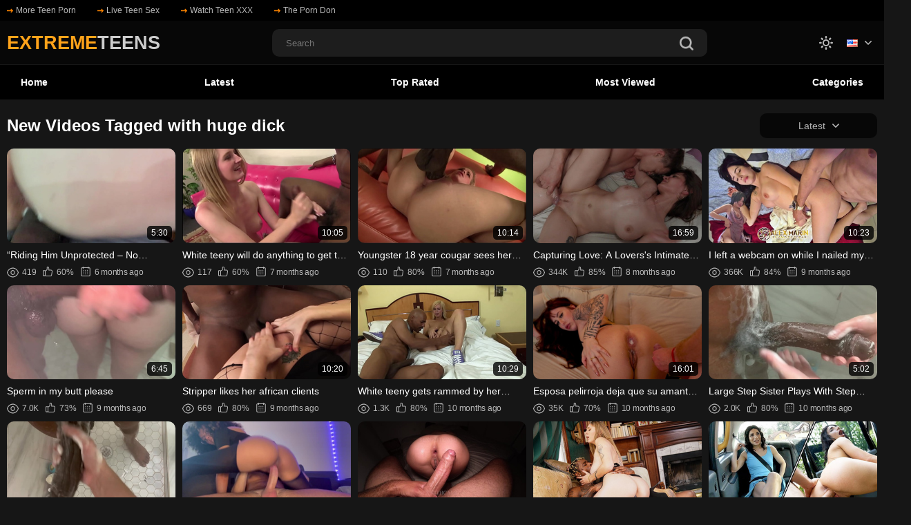

--- FILE ---
content_type: text/html; charset=utf-8
request_url: https://extremeteens.co/tags/huge-dick/
body_size: 15193
content:
<!DOCTYPE html> <html lang="en" class="dark"> <head> <title>Videos Tagged with huge dick</title> <meta http-equiv="Content-Type" content="text/html; charset=utf-8"/> <meta name="description" content="Videos Tagged with huge dick"/> <meta name="keywords" content="porn tube, porn videos, free sex videos, free porn tube"/> <meta name = "viewport" content = "width=device-width, minimum-scale=1.0, maximum-scale = 1.0, user-scalable = no"> <link rel="icon" href="https://extremeteens.co/favicon.ico" type="image/x-icon"/> <link rel="shortcut icon" href="https://extremeteens.co/favicon.ico" type="image/x-icon"/> <link rel="preconnect" href="https://vdulz.org"> <link rel="preconnect" href="https://a.ma3ion.com"> <meta name="rating" content="adult"> <link href="https://extremeteens.co/static/styles/all-styles-in-one.min.css?v=3" rel="stylesheet" type="text/css"/> <!--<link href="https://extremeteens.co/static/styles/swiper-bundle.min.css?v=8.5" rel="stylesheet" type="text/css"/> <link href="https://extremeteens.co/static/styles/black_orange.css?v=8.9" rel="stylesheet" type="text/css"/> --> <script> var pageContext = { disableStats: true, loginUrl: 'https://extremeteens.co/login-required/', animation: '200' }; </script> <link href="https://extremeteens.co/rss/tags/huge-dick/" rel="alternate" type="application/rss+xml"/> <link href="https://extremeteens.co/tags/huge-dick/" rel="canonical"/> <meta property="og:url" content="https://extremeteens.co/tags/huge-dick/"/> <meta property="og:title" content="Videos Tagged with huge dick"/> <meta property="og:image" content="https://extremeteens.co/static/images/logo.svg"/> <meta property="og:description" content="Videos Tagged with huge dick"/> <meta property="og:type" content="website"/> </head> <body> <div class="wrapper"> <header class="header" style="overflow-x: clip"> <div class="header-links"> <div class="container"> <div class="header-inner"> <a href="https://hardcoreteens.co/" target="_blank" rel="nofollow"> <i><svg class="svg-icon icon-top-arrow"><use xlink:href="#icon-top-arrow"></use></svg></i> More Teen Porn </a> <a href="https://www.live-sex-cams.xxx/tag/18/" target="_blank" rel="nofollow"> <i><svg class="svg-icon icon-top-arrow"><use xlink:href="#icon-top-arrow"></use></svg></i> Live Teen Sex </a> <a href="https://www.simplyporn.tv/dispatcher/categoryDetail?genreId=101&theaterId=62907&locale=en&categoryId=552" target="_blank" rel="nofollow"> <i><svg class="svg-icon icon-top-arrow"><use xlink:href="#icon-top-arrow"></use></svg></i> Watch Teen XXX </a> <a href="https://theporndon.com/" target="_blank" rel="nofollow"> <i><svg class="svg-icon icon-top-arrow"><use xlink:href="#icon-top-arrow"></use></svg></i> The Porn Don </a> </div> </div> </div> <div class="header-holder"> <div class="container"> <div class="header-inner"> <a href="https://extremeteens.co/" class="logo"> <span style="color: #ffa31a; font-size: 27px; font-weight: 700" />EXTREME</span><span style="color: #ccc; font-size: 27px; font-weight: 700;" />TEENS</span> </a> <div class="menu-icon"> <span></span> <span></span> <span></span> </div> <div class="search"> <form id="search_form" action="https://extremeteens.co/search/" method="get" data-url="https://extremeteens.co/search/%QUERY%/"> <div class="search-inner"> <input type="text" name="q" placeholder="Search" value=""/> <button type="submit" class="btn-search"> <i><svg class="svg-icon icon-search"><use xlink:href="#icon-search"></use></svg></i> </button> </div> </form> </div> <div class="buttons-col"> <div class="toggleTheme js-theme"> <i class="icon-moon icon-theme "><svg class="svg-icon"><use xlink:href="#icon-moon"></use></svg></i> <i class="icon-sun icon-theme"><svg class="svg-icon"><use xlink:href="#icon-sun"></use></svg></i> </div> <div class="leng-holder"> <a href="#" class="lang-item"> <img src="https://extremeteens.co/static/images/flags/us.gif" alt="EN"> <i><svg class="svg-icon icon-arrow-down"><use xlink:href="#icon-arrow-down"></use></svg></i> </a> <div class="drop"> <a data-locale="de" class="js-lang"> <img src="https://extremeteens.co/static/images/flags/de.gif" alt="DE"> Deutsch </a> <a data-locale="fr" class="js-lang"> <img src="https://extremeteens.co/static/images/flags/fr.gif" alt="FR"> Français </a> <a data-locale="es" class="js-lang"> <img src="https://extremeteens.co/static/images/flags/es.gif" alt="ES"> Español </a> <a data-locale="it" class="js-lang"> <img src="https://extremeteens.co/static/images/flags/it.gif" alt="IT"> Italiano </a> <a data-locale="pt" class="js-lang"> <img src="https://extremeteens.co/static/images/flags/pt.gif" alt="PT"> Português </a> <a data-locale="zh" class="js-lang"> <img src="https://extremeteens.co/static/images/flags/cn.gif" alt="ZH"> 中文 </a> <a data-locale="ja" class="js-lang"> <img src="https://extremeteens.co/static/images/flags/jp.gif" alt="JA"> 日本語 </a> <a data-locale="ru" class="js-lang"> <img src="https://extremeteens.co/static/images/flags/ru.gif" alt="RU"> Русский </a> <a data-locale="tr" class="js-lang"> <img src="https://extremeteens.co/static/images/flags/tr.gif" alt="TR"> Türkçe </a> </div> </div> </div> <button type="submit" class="btn-mobile search-js"> <i> <svg class="svg-search" width="20" height="20" viewBox="0 0 20 20" fill="none" xmlns="http://www.w3.org/2000/svg"> <path d="M19.618 17.7871L15.804 13.9726C16.8787 12.5184 17.5319 10.7271 17.5319 8.76712C17.5319 3.91992 13.5914 0 8.76595 0C3.91939 0 0 3.94099 0 8.76712C0 13.6143 3.94046 17.5342 8.76595 17.5342C10.7046 17.5342 12.5168 16.8809 13.9707 15.8061L17.7848 19.6207C18.0376 19.8736 18.3748 20 18.7119 20C19.0491 20 19.3862 19.8736 19.6391 19.6207C20.1238 19.1359 20.1238 18.2929 19.618 17.7871ZM2.59186 8.76712C2.59186 5.37408 5.35229 2.61328 8.74488 2.61328C12.1375 2.61328 14.8979 5.37408 14.8979 8.76712C14.8979 12.1602 12.1375 14.921 8.74488 14.921C5.35229 14.942 2.59186 12.1812 2.59186 8.76712Z"></path> </svg> <svg class="svg-icon" width="20" height="20" viewBox="0 0 1024 1024" version="1.1" xmlns="http://www.w3.org/2000/svg"> <path d="M810.65984 170.65984q18.3296 0 30.49472 12.16512t12.16512 30.49472q0 18.00192-12.32896 30.33088l-268.67712 268.32896 268.67712 268.32896q12.32896 12.32896 12.32896 30.33088 0 18.3296-12.16512 30.49472t-30.49472 12.16512q-18.00192 0-30.33088-12.32896l-268.32896-268.67712-268.32896 268.67712q-12.32896 12.32896-30.33088 12.32896-18.3296 0-30.49472-12.16512t-12.16512-30.49472q0-18.00192 12.32896-30.33088l268.67712-268.32896-268.67712-268.32896q-12.32896-12.32896-12.32896-30.33088 0-18.3296 12.16512-30.49472t30.49472-12.16512q18.00192 0 30.33088 12.32896l268.32896 268.67712 268.32896-268.67712q12.32896-12.32896 30.33088-12.32896z" /> </svg> </i> </button> </div> </div> </div> <div class="header-nav"> <div class="container"> <div class="header-inner"> <div class="toggleTheme js-theme mobile"> <i class="icon-moon icon-theme "><svg class="svg-icon"><use xlink:href="#icon-moon"></use></svg></i> <i class="icon-sun icon-theme"><svg class="svg-icon"><use xlink:href="#icon-sun"></use></svg></i> </div> <a href="https://extremeteens.co/" class="nav-link"> Home </a> <a href="https://extremeteens.co/latest-updates/" class="nav-link"> Latest </a> <a href="https://extremeteens.co/top-rated/" class="nav-link "> Top Rated </a> <a href="https://extremeteens.co/most-popular/" class="nav-link"> Most Viewed </a> <a href="https://extremeteens.co/categories/" class="nav-link"> Categories </a> <div class="buttons-col mobile"> <div class="leng-holder"> <a href="#" class="lang-item"> <img src="https://extremeteens.co/static/images/flags/us.gif" alt="EN"> <i><svg class="svg-icon icon-arrow-down"><use xlink:href="#icon-arrow-down"></use></svg></i> </a> <div class="drop"> <a data-locale="de" class="js-lang"> <img src="https://extremeteens.co/static/images/flags/de.gif" alt="DE"> Deutsch </a> <a data-locale="fr" class="js-lang"> <img src="https://extremeteens.co/static/images/flags/fr.gif" alt="FR"> Français </a> <a data-locale="es" class="js-lang"> <img src="https://extremeteens.co/static/images/flags/es.gif" alt="ES"> Español </a> <a data-locale="it" class="js-lang"> <img src="https://extremeteens.co/static/images/flags/it.gif" alt="IT"> Italiano </a> <a data-locale="pt" class="js-lang"> <img src="https://extremeteens.co/static/images/flags/pt.gif" alt="PT"> Português </a> <a data-locale="zh" class="js-lang"> <img src="https://extremeteens.co/static/images/flags/cn.gif" alt="ZH"> 中文 </a> <a data-locale="ja" class="js-lang"> <img src="https://extremeteens.co/static/images/flags/jp.gif" alt="JA"> 日本語 </a> <a data-locale="ru" class="js-lang"> <img src="https://extremeteens.co/static/images/flags/ru.gif" alt="RU"> Русский </a> <a data-locale="tr" class="js-lang"> <img src="https://extremeteens.co/static/images/flags/tr.gif" alt="TR"> Türkçe </a> </div> </div> </div> </div> </div> </div> </header> <main class="main"> <div class="container"> <section class="section-row" id="list_videos_common_videos_list"> <div class="heading"> <h1 class='title'> New Videos Tagged with huge dick </h1> <div class="sort"> <div class="sort-title"> Latest <i><svg class="svg-icon icon-arrow-down"><use xlink:href="#icon-arrow-down"></use></svg></i> </div> <div class="sort-drop" id="list_videos_common_videos_list_sort_list"> <a data-action="ajax" data-container-id="list_videos_common_videos_list_sort_list" data-block-id="list_videos_common_videos_list" data-parameters="sort_by:video_viewed">Most Viewed</a> <a data-action="ajax" data-container-id="list_videos_common_videos_list_sort_list" data-block-id="list_videos_common_videos_list" data-parameters="sort_by:rating">Top Rated</a> <a data-action="ajax" data-container-id="list_videos_common_videos_list_sort_list" data-block-id="list_videos_common_videos_list" data-parameters="sort_by:duration">Longest</a> <a data-action="ajax" data-container-id="list_videos_common_videos_list_sort_list" data-block-id="list_videos_common_videos_list" data-parameters="sort_by:most_favourited">Most Favorited</a> </div> </div> </div> <div class="thumbs" id="list_videos_common_videos_list_items"> <div class="thumb thumb_rel item "> <a href="https://extremeteens.co/video/124161/riding-him-unprotected-no-protection-all-pleasure-i-told-him-don-t-pull-out-he-listened/" title="“Riding Him Unprotected – No Protection, All Pleasure” I Told Him Don’t Pull Out He Listened" > <div class="img-holder"> <img class="" src="https://extremeteens.co/contents/videos_screenshots/124000/124161/320x180/1.jpg" data-webp="https://extremeteens.co/contents/videos_screenshots/124000/124161/336x189/1.jpg" alt="“Riding Him Unprotected – No Protection, All Pleasure” I Told Him Don’t Pull Out He Listened" width="320" height="180"/> <div class="item-bottom"> <div class="time">5:30</div> </div> <div class="item-top"> </div> </div> <div class="title"> “Riding Him Unprotected – No Protection, All Pleasure” I Told Him Don’t Pull Out H... </div> <div class="thumb-bottom thumb-bottom-videos"> <div class="thumb-item"> <i><svg class="svg-icon icon-eye"><use xlink:href="#icon-eye"></use></svg></i> 419 </div> <div class="thumb-item"> <i><svg class="svg-icon icon-like"><use xlink:href="#icon-like"></use></svg></i> 60% </div> <div class="thumb-item thumb-item-date"> <i><svg class="svg-icon icon-calendar"><use xlink:href="#icon-calendar"></use></svg></i> 6 months ago </div> </div> </a> </div> <div class="thumb thumb_rel item "> <a href="https://extremeteens.co/video/123029/white-teeny-will-do-anything-to-get-the-job/" title="White teeny will do anything to get the job" > <div class="img-holder"> <img class="" src="https://extremeteens.co/contents/videos_screenshots/123000/123029/320x180/1.jpg" data-webp="https://extremeteens.co/contents/videos_screenshots/123000/123029/336x189/1.jpg" alt="White teeny will do anything to get the job" width="320" height="180"/> <div class="item-bottom"> <div class="time">10:05</div> </div> <div class="item-top"> </div> </div> <div class="title"> White teeny will do anything to get the job </div> <div class="thumb-bottom thumb-bottom-videos"> <div class="thumb-item"> <i><svg class="svg-icon icon-eye"><use xlink:href="#icon-eye"></use></svg></i> 117 </div> <div class="thumb-item"> <i><svg class="svg-icon icon-like"><use xlink:href="#icon-like"></use></svg></i> 60% </div> <div class="thumb-item thumb-item-date"> <i><svg class="svg-icon icon-calendar"><use xlink:href="#icon-calendar"></use></svg></i> 7 months ago </div> </div> </a> </div> <div class="thumb thumb_rel item "> <a href="https://extremeteens.co/video/122974/youngster-18-year-cougar-sees-her-first-monstrous-dark-prick/" title="Youngster 18 year cougar sees her first monstrous dark prick" > <div class="img-holder"> <img class="" src="https://extremeteens.co/contents/videos_screenshots/122000/122974/320x180/1.jpg" data-webp="https://extremeteens.co/contents/videos_screenshots/122000/122974/336x189/1.jpg" alt="Youngster 18 year cougar sees her first monstrous dark prick" width="320" height="180"/> <div class="item-bottom"> <div class="time">10:14</div> </div> <div class="item-top"> </div> </div> <div class="title"> Youngster 18 year cougar sees her first monstrous dark prick </div> <div class="thumb-bottom thumb-bottom-videos"> <div class="thumb-item"> <i><svg class="svg-icon icon-eye"><use xlink:href="#icon-eye"></use></svg></i> 110 </div> <div class="thumb-item"> <i><svg class="svg-icon icon-like"><use xlink:href="#icon-like"></use></svg></i> 80% </div> <div class="thumb-item thumb-item-date"> <i><svg class="svg-icon icon-calendar"><use xlink:href="#icon-calendar"></use></svg></i> 7 months ago </div> </div> </a> </div> <div class="thumb thumb_rel item "> <a href="https://extremeteens.co/video/120469/capturing-love-a-lovers-s-intimate-home-movie/" title="Capturing Love: A Lovers's Intimate Home Movie" > <div class="img-holder"> <img class="" src="https://extremeteens.co/contents/videos_screenshots/120000/120469/320x180/1.jpg" data-webp="https://extremeteens.co/contents/videos_screenshots/120000/120469/336x189/1.jpg" alt="Capturing Love: A Lovers's Intimate Home Movie" width="320" height="180"/> <div class="item-bottom"> <div class="time">16:59</div> </div> <div class="item-top"> </div> </div> <div class="title"> Capturing Love: A Lovers's Intimate Home Movie </div> <div class="thumb-bottom thumb-bottom-videos"> <div class="thumb-item"> <i><svg class="svg-icon icon-eye"><use xlink:href="#icon-eye"></use></svg></i> 344K </div> <div class="thumb-item"> <i><svg class="svg-icon icon-like"><use xlink:href="#icon-like"></use></svg></i> 85% </div> <div class="thumb-item thumb-item-date"> <i><svg class="svg-icon icon-calendar"><use xlink:href="#icon-calendar"></use></svg></i> 8 months ago </div> </div> </a> </div> <div class="thumb thumb_rel item "> <a href="https://extremeteens.co/video/119608/i-left-a-webcam-on-while-i-nailed-my-gf/" title="I left a webcam on while I nailed my GF" > <div class="img-holder"> <img class="" src="https://extremeteens.co/contents/videos_screenshots/119000/119608/320x180/1.jpg" data-webp="https://extremeteens.co/contents/videos_screenshots/119000/119608/336x189/1.jpg" alt="I left a webcam on while I nailed my GF" width="320" height="180"/> <div class="item-bottom"> <div class="time">10:23</div> </div> <div class="item-top"> </div> </div> <div class="title"> I left a webcam on while I nailed my GF </div> <div class="thumb-bottom thumb-bottom-videos"> <div class="thumb-item"> <i><svg class="svg-icon icon-eye"><use xlink:href="#icon-eye"></use></svg></i> 366K </div> <div class="thumb-item"> <i><svg class="svg-icon icon-like"><use xlink:href="#icon-like"></use></svg></i> 84% </div> <div class="thumb-item thumb-item-date"> <i><svg class="svg-icon icon-calendar"><use xlink:href="#icon-calendar"></use></svg></i> 9 months ago </div> </div> </a> </div> <div class="thumb thumb_rel item "> <a href="https://extremeteens.co/video/119522/sperm-in-my-butt-please/" title="Sperm in my butt please" > <div class="img-holder"> <img class="" src="https://extremeteens.co/contents/videos_screenshots/119000/119522/320x180/1.jpg" data-webp="https://extremeteens.co/contents/videos_screenshots/119000/119522/336x189/1.jpg" alt="Sperm in my butt please" width="320" height="180"/> <div class="item-bottom"> <div class="time">6:45</div> </div> <div class="item-top"> </div> </div> <div class="title"> Sperm in my butt please </div> <div class="thumb-bottom thumb-bottom-videos"> <div class="thumb-item"> <i><svg class="svg-icon icon-eye"><use xlink:href="#icon-eye"></use></svg></i> 7.0K </div> <div class="thumb-item"> <i><svg class="svg-icon icon-like"><use xlink:href="#icon-like"></use></svg></i> 73% </div> <div class="thumb-item thumb-item-date"> <i><svg class="svg-icon icon-calendar"><use xlink:href="#icon-calendar"></use></svg></i> 9 months ago </div> </div> </a> </div> <div class="thumb thumb_rel item "> <a href="https://extremeteens.co/video/118922/stripper-likes-her-african-clients/" title="Stripper likes her african clients" > <div class="img-holder"> <img class="" src="https://extremeteens.co/contents/videos_screenshots/118000/118922/320x180/1.jpg" data-webp="https://extremeteens.co/contents/videos_screenshots/118000/118922/336x189/1.jpg" alt="Stripper likes her african clients" width="320" height="180"/> <div class="item-bottom"> <div class="time">10:20</div> </div> <div class="item-top"> </div> </div> <div class="title"> Stripper likes her african clients </div> <div class="thumb-bottom thumb-bottom-videos"> <div class="thumb-item"> <i><svg class="svg-icon icon-eye"><use xlink:href="#icon-eye"></use></svg></i> 669 </div> <div class="thumb-item"> <i><svg class="svg-icon icon-like"><use xlink:href="#icon-like"></use></svg></i> 80% </div> <div class="thumb-item thumb-item-date"> <i><svg class="svg-icon icon-calendar"><use xlink:href="#icon-calendar"></use></svg></i> 9 months ago </div> </div> </a> </div> <div class="thumb thumb_rel item "> <a href="https://extremeteens.co/video/118815/white-teeny-gets-rammed-by-her-stepdad/" title="White teeny gets rammed by her stepdad" > <div class="img-holder"> <img class="" src="https://extremeteens.co/contents/videos_screenshots/118000/118815/320x180/1.jpg" data-webp="https://extremeteens.co/contents/videos_screenshots/118000/118815/336x189/1.jpg" alt="White teeny gets rammed by her stepdad" width="320" height="180"/> <div class="item-bottom"> <div class="time">10:29</div> </div> <div class="item-top"> </div> </div> <div class="title"> White teeny gets rammed by her stepdad </div> <div class="thumb-bottom thumb-bottom-videos"> <div class="thumb-item"> <i><svg class="svg-icon icon-eye"><use xlink:href="#icon-eye"></use></svg></i> 1.3K </div> <div class="thumb-item"> <i><svg class="svg-icon icon-like"><use xlink:href="#icon-like"></use></svg></i> 80% </div> <div class="thumb-item thumb-item-date"> <i><svg class="svg-icon icon-calendar"><use xlink:href="#icon-calendar"></use></svg></i> 10 months ago </div> </div> </a> </div> <div class="thumb thumb_rel item "> <a href="https://extremeteens.co/video/118786/esposa-pelirroja-deja-que-su-amante-le-llene-el-culo-de-leche/" title="Esposa pelirroja deja que su amante le llene el culo de leche" > <div class="img-holder"> <img class="" src="https://extremeteens.co/contents/videos_screenshots/118000/118786/320x180/1.jpg" data-webp="https://extremeteens.co/contents/videos_screenshots/118000/118786/336x189/1.jpg" alt="Esposa pelirroja deja que su amante le llene el culo de leche" width="320" height="180"/> <div class="item-bottom"> <div class="time">16:01</div> </div> <div class="item-top"> </div> </div> <div class="title"> Esposa pelirroja deja que su amante le llene el culo de leche </div> <div class="thumb-bottom thumb-bottom-videos"> <div class="thumb-item"> <i><svg class="svg-icon icon-eye"><use xlink:href="#icon-eye"></use></svg></i> 35K </div> <div class="thumb-item"> <i><svg class="svg-icon icon-like"><use xlink:href="#icon-like"></use></svg></i> 70% </div> <div class="thumb-item thumb-item-date"> <i><svg class="svg-icon icon-calendar"><use xlink:href="#icon-calendar"></use></svg></i> 10 months ago </div> </div> </a> </div> <div class="thumb thumb_rel item "> <a href="https://extremeteens.co/video/118557/large-step-sister-plays-with-step-brother-monster-bbc-while-parents-aren-t-home/" title="Large Step Sister Plays With Step Brother Monster Bbc While Parents Aren't Home" > <div class="img-holder"> <img class="" src="https://extremeteens.co/contents/videos_screenshots/118000/118557/320x180/1.jpg" data-webp="https://extremeteens.co/contents/videos_screenshots/118000/118557/336x189/1.jpg" alt="Large Step Sister Plays With Step Brother Monster Bbc While Parents Aren't Home" width="320" height="180"/> <div class="item-bottom"> <div class="time">5:02</div> </div> <div class="item-top"> </div> </div> <div class="title"> Large Step Sister Plays With Step Brother Monster Bbc While Parents Aren't Home </div> <div class="thumb-bottom thumb-bottom-videos"> <div class="thumb-item"> <i><svg class="svg-icon icon-eye"><use xlink:href="#icon-eye"></use></svg></i> 2.0K </div> <div class="thumb-item"> <i><svg class="svg-icon icon-like"><use xlink:href="#icon-like"></use></svg></i> 80% </div> <div class="thumb-item thumb-item-date"> <i><svg class="svg-icon icon-calendar"><use xlink:href="#icon-calendar"></use></svg></i> 10 months ago </div> </div> </a> </div> <div class="thumb thumb_rel item "> <a href="https://extremeteens.co/video/118474/be-a-good-slut-and-clean-daddy-rod-your-such-a-hot-little-whore-18yo-stepdaughter-masturbate-dark-stepdad-large-prick/" title="Be a good slut and clean daddy rod !! Your such a hot little whore ! 18yo stepdaughter masturbate dark stepdad large prick" > <div class="img-holder"> <img class="" src="https://extremeteens.co/contents/videos_screenshots/118000/118474/320x180/1.jpg" data-webp="https://extremeteens.co/contents/videos_screenshots/118000/118474/336x189/1.jpg" alt="Be a good slut and clean daddy rod !! Your such a hot little whore ! 18yo stepdaughter masturbate dark stepdad large prick" width="320" height="180"/> <div class="item-bottom"> <div class="time">5:01</div> </div> <div class="item-top"> </div> </div> <div class="title"> Be a good slut and clean daddy rod !! Your such a hot little whore ! 18yo stepdaug... </div> <div class="thumb-bottom thumb-bottom-videos"> <div class="thumb-item"> <i><svg class="svg-icon icon-eye"><use xlink:href="#icon-eye"></use></svg></i> 35K </div> <div class="thumb-item"> <i><svg class="svg-icon icon-like"><use xlink:href="#icon-like"></use></svg></i> 80% </div> <div class="thumb-item thumb-item-date"> <i><svg class="svg-icon icon-calendar"><use xlink:href="#icon-calendar"></use></svg></i> 10 months ago </div> </div> </a> </div> <div class="thumb thumb_rel item "> <a href="https://extremeteens.co/video/117323/i-can-t-resist-this-bwc-i-blow-it-and-decide-to-ride-it-deep/" title="I can't resist this bwc, I blow it and decide to ride it deep" > <div class="img-holder"> <img class="" src="https://extremeteens.co/contents/videos_screenshots/117000/117323/320x180/1.jpg" data-webp="https://extremeteens.co/contents/videos_screenshots/117000/117323/336x189/1.jpg" alt="I can't resist this bwc, I blow it and decide to ride it deep" width="320" height="180"/> <div class="item-bottom"> <div class="time">7:47</div> </div> <div class="item-top"> </div> </div> <div class="title"> I can't resist this bwc, I blow it and decide to ride it deep </div> <div class="thumb-bottom thumb-bottom-videos"> <div class="thumb-item"> <i><svg class="svg-icon icon-eye"><use xlink:href="#icon-eye"></use></svg></i> 197K </div> <div class="thumb-item"> <i><svg class="svg-icon icon-like"><use xlink:href="#icon-like"></use></svg></i> 84% </div> <div class="thumb-item thumb-item-date"> <i><svg class="svg-icon icon-calendar"><use xlink:href="#icon-calendar"></use></svg></i> 11 months ago </div> </div> </a> </div> <div class="thumb thumb_rel item "> <a href="https://extremeteens.co/video/117151/hard-sex-in-both-holes/" title="Hard sex in both holes" > <div class="img-holder"> <img class="" src="https://extremeteens.co/contents/videos_screenshots/117000/117151/320x180/1.jpg" data-webp="https://extremeteens.co/contents/videos_screenshots/117000/117151/336x189/1.jpg" alt="Hard sex in both holes" width="320" height="180"/> <div class="item-bottom"> <div class="time">9:17</div> </div> <div class="item-top"> </div> </div> <div class="title"> Hard sex in both holes </div> <div class="thumb-bottom thumb-bottom-videos"> <div class="thumb-item"> <i><svg class="svg-icon icon-eye"><use xlink:href="#icon-eye"></use></svg></i> 483K </div> <div class="thumb-item"> <i><svg class="svg-icon icon-like"><use xlink:href="#icon-like"></use></svg></i> 86% </div> <div class="thumb-item thumb-item-date"> <i><svg class="svg-icon icon-calendar"><use xlink:href="#icon-calendar"></use></svg></i> 11 months ago </div> </div> </a> </div> <div class="thumb thumb_rel item "> <a href="https://extremeteens.co/video/116344/brazzers-wild-blonde-assistant-angel-youngs-has-a-secretly-watching-affair-with-her-wealthy-employer/" title="BRAZZERS - Wild Blonde Assistant Angel Youngs Has A Secretly watching Affair With Her Wealthy Employer" > <div class="img-holder"> <img class="" src="https://extremeteens.co/contents/videos_screenshots/116000/116344/320x180/1.jpg" data-webp="https://extremeteens.co/contents/videos_screenshots/116000/116344/336x189/1.jpg" alt="BRAZZERS - Wild Blonde Assistant Angel Youngs Has A Secretly watching Affair With Her Wealthy Employer" width="320" height="180"/> <div class="item-bottom"> <div class="time">10:00</div> </div> <div class="item-top"> </div> </div> <div class="title"> BRAZZERS - Wild Blonde Assistant Angel Youngs Has A Secretly watching Affair With ... </div> <div class="thumb-bottom thumb-bottom-videos"> <div class="thumb-item"> <i><svg class="svg-icon icon-eye"><use xlink:href="#icon-eye"></use></svg></i> 753K </div> <div class="thumb-item"> <i><svg class="svg-icon icon-like"><use xlink:href="#icon-like"></use></svg></i> 89% </div> <div class="thumb-item thumb-item-date"> <i><svg class="svg-icon icon-calendar"><use xlink:href="#icon-calendar"></use></svg></i> 11 months ago </div> </div> </a> </div> <div class="thumb thumb_rel item "> <a href="https://extremeteens.co/video/116171/fake-taxi-let-me-help-you-out-with-your-erection/" title="Fake Taxi &#34;Let me help you out with your ERECTION&#34;" > <div class="img-holder"> <img class="" src="https://extremeteens.co/contents/videos_screenshots/116000/116171/320x180/1.jpg" data-webp="https://extremeteens.co/contents/videos_screenshots/116000/116171/336x189/1.jpg" alt="Fake Taxi &#34;Let me help you out with your ERECTION&#34;" width="320" height="180"/> <div class="item-bottom"> <div class="time">15:08</div> </div> <div class="item-top"> </div> </div> <div class="title"> Fake Taxi &#34;Let me help you out with your ERECTION&#34; </div> <div class="thumb-bottom thumb-bottom-videos"> <div class="thumb-item"> <i><svg class="svg-icon icon-eye"><use xlink:href="#icon-eye"></use></svg></i> 101K </div> <div class="thumb-item"> <i><svg class="svg-icon icon-like"><use xlink:href="#icon-like"></use></svg></i> 84% </div> <div class="thumb-item thumb-item-date"> <i><svg class="svg-icon icon-calendar"><use xlink:href="#icon-calendar"></use></svg></i> 11 months ago </div> </div> </a> </div> <div class="thumb thumb_rel item "> <a href="https://extremeteens.co/video/115416/me-and-my-bestie-took-on-large-bbc-prick-anton-harden-melissa-stratton/" title="Me and My Bestie Took on Large BBC Prick Anton Harden Melissa Stratton" > <div class="img-holder"> <img class="" src="https://extremeteens.co/contents/videos_screenshots/115000/115416/320x180/1.jpg" data-webp="https://extremeteens.co/contents/videos_screenshots/115000/115416/336x189/1.jpg" alt="Me and My Bestie Took on Large BBC Prick Anton Harden Melissa Stratton" width="320" height="180"/> <div class="item-bottom"> <div class="time">11:26</div> </div> <div class="item-top"> </div> </div> <div class="title"> Me and My Bestie Took on Large BBC Prick Anton Harden Melissa Stratton </div> <div class="thumb-bottom thumb-bottom-videos"> <div class="thumb-item"> <i><svg class="svg-icon icon-eye"><use xlink:href="#icon-eye"></use></svg></i> 275K </div> <div class="thumb-item"> <i><svg class="svg-icon icon-like"><use xlink:href="#icon-like"></use></svg></i> 83% </div> <div class="thumb-item thumb-item-date"> <i><svg class="svg-icon icon-calendar"><use xlink:href="#icon-calendar"></use></svg></i> 12 months ago </div> </div> </a> </div> <div class="thumb thumb_rel item "> <a href="https://extremeteens.co/video/113252/living-the-dream-with-selina-bentz-serena-hill-nookies/" title="Living the Dream with Selina Bentz, Serena Hill - NOOKIES" > <div class="img-holder"> <img class="" src="https://extremeteens.co/contents/videos_screenshots/113000/113252/320x180/1.jpg" data-webp="https://extremeteens.co/contents/videos_screenshots/113000/113252/336x189/1.jpg" alt="Living the Dream with Selina Bentz, Serena Hill - NOOKIES" width="320" height="180"/> <div class="item-bottom"> <div class="time">8:05</div> </div> <div class="item-top"> </div> </div> <div class="title"> Living the Dream with Selina Bentz, Serena Hill - NOOKIES </div> <div class="thumb-bottom thumb-bottom-videos"> <div class="thumb-item"> <i><svg class="svg-icon icon-eye"><use xlink:href="#icon-eye"></use></svg></i> 8.4K </div> <div class="thumb-item"> <i><svg class="svg-icon icon-like"><use xlink:href="#icon-like"></use></svg></i> 91% </div> <div class="thumb-item thumb-item-date"> <i><svg class="svg-icon icon-calendar"><use xlink:href="#icon-calendar"></use></svg></i> 1 year ago </div> </div> </a> </div> <div class="thumb thumb_rel item "> <a href="https://extremeteens.co/video/113010/bombshell-blonde-ema-karter-gets-some-late-night-bbc-with-her-friend/" title="Bombshell Blonde Ema Karter Gets Some Late Night BBC With Her Friend" > <div class="img-holder"> <img class="" src="https://extremeteens.co/contents/videos_screenshots/113000/113010/320x180/1.jpg" data-webp="https://extremeteens.co/contents/videos_screenshots/113000/113010/336x189/1.jpg" alt="Bombshell Blonde Ema Karter Gets Some Late Night BBC With Her Friend" width="320" height="180"/> <div class="item-bottom"> <div class="time">10:36</div> </div> <div class="item-top"> </div> </div> <div class="title"> Bombshell Blonde Ema Karter Gets Some Late Night BBC With Her Friend </div> <div class="thumb-bottom thumb-bottom-videos"> <div class="thumb-item"> <i><svg class="svg-icon icon-eye"><use xlink:href="#icon-eye"></use></svg></i> 260K </div> <div class="thumb-item"> <i><svg class="svg-icon icon-like"><use xlink:href="#icon-like"></use></svg></i> 86% </div> <div class="thumb-item thumb-item-date"> <i><svg class="svg-icon icon-calendar"><use xlink:href="#icon-calendar"></use></svg></i> 1 year ago </div> </div> </a> </div> <div class="thumb thumb_rel item "> <a href="https://extremeteens.co/video/112288/i-find-out-that-my-bf-is-cheating-on-me-and-i-m-going-to-fuck-a-stranger/" title="I FIND OUT THAT MY BF IS CHEATING ON ME AND I'M GOING TO FUCK A STRANGER" > <div class="img-holder"> <img class="" src="https://extremeteens.co/contents/videos_screenshots/112000/112288/320x180/1.jpg" data-webp="https://extremeteens.co/contents/videos_screenshots/112000/112288/336x189/1.jpg" alt="I FIND OUT THAT MY BF IS CHEATING ON ME AND I'M GOING TO FUCK A STRANGER" width="320" height="180"/> <div class="item-bottom"> <div class="time">23:47</div> </div> <div class="item-top"> </div> </div> <div class="title"> I FIND OUT THAT MY BF IS CHEATING ON ME AND I'M GOING TO FUCK A STRANGER </div> <div class="thumb-bottom thumb-bottom-videos"> <div class="thumb-item"> <i><svg class="svg-icon icon-eye"><use xlink:href="#icon-eye"></use></svg></i> 386K </div> <div class="thumb-item"> <i><svg class="svg-icon icon-like"><use xlink:href="#icon-like"></use></svg></i> 92% </div> <div class="thumb-item thumb-item-date"> <i><svg class="svg-icon icon-calendar"><use xlink:href="#icon-calendar"></use></svg></i> 1 year ago </div> </div> </a> </div> <div class="thumb thumb_rel item "> <a href="https://extremeteens.co/video/112061/fine-teenie-lady-18yo-blowing-your-big-meat-very-perverted-point-of-view/" title="Fine Teenie Lady 18yo Blowing Your Big Meat Very Perverted - POINT OF VIEW" > <div class="img-holder"> <img class="" src="https://extremeteens.co/contents/videos_screenshots/112000/112061/320x180/1.jpg" data-webp="https://extremeteens.co/contents/videos_screenshots/112000/112061/336x189/1.jpg" alt="Fine Teenie Lady 18yo Blowing Your Big Meat Very Perverted - POINT OF VIEW" width="320" height="180"/> <div class="item-bottom"> <div class="time">2:13</div> </div> <div class="item-top"> </div> </div> <div class="title"> Fine Teenie Lady 18yo Blowing Your Big Meat Very Perverted - POINT OF VIEW </div> <div class="thumb-bottom thumb-bottom-videos"> <div class="thumb-item"> <i><svg class="svg-icon icon-eye"><use xlink:href="#icon-eye"></use></svg></i> 54 </div> <div class="thumb-item"> <i><svg class="svg-icon icon-like"><use xlink:href="#icon-like"></use></svg></i> 60% </div> <div class="thumb-item thumb-item-date"> <i><svg class="svg-icon icon-calendar"><use xlink:href="#icon-calendar"></use></svg></i> 1 year ago </div> </div> </a> </div> </ul> </div> <div class="pagination" id="list_videos_common_videos_list_pagination"> <a href="#" class="prev"> <svg class="svg-icon icon-arrow-left"><use xlink:href="#icon-arrow-left"></use></svg> Prev Page </a> <a class="active item-pagination--first">1</a> <a href="#more" data-action="ajax" data-container-id="list_videos_common_videos_list_pagination" data-block-id="list_videos_common_videos_list" data-parameters="sort_by:post_date;from:2">2</a> <a href="#more" data-action="ajax" data-container-id="list_videos_common_videos_list_pagination" data-block-id="list_videos_common_videos_list" data-parameters="sort_by:post_date;from:3">3</a> <a href="#more" data-action="ajax" data-container-id="list_videos_common_videos_list_pagination" data-block-id="list_videos_common_videos_list" data-parameters="sort_by:post_date;from:4">4</a> <a href="#more" data-action="ajax" data-container-id="list_videos_common_videos_list_pagination" data-block-id="list_videos_common_videos_list" data-parameters="sort_by:post_date;from:5">5</a> <a href="#more" data-action="ajax" data-container-id="list_videos_common_videos_list_pagination" data-block-id="list_videos_common_videos_list" data-parameters="sort_by:post_date;from:6">6</a> <a href="#more" data-action="ajax" data-container-id="list_videos_common_videos_list_pagination" data-block-id="list_videos_common_videos_list" data-parameters="sort_by:post_date;from:7">7</a> <a href="#more" data-action="ajax" data-container-id="list_videos_common_videos_list_pagination" data-block-id="list_videos_common_videos_list" data-parameters="sort_by:post_date;from:8">8</a> <a class='next' href="#more" data-action="ajax" data-container-id="list_videos_common_videos_list_pagination" data-block-id="list_videos_common_videos_list" data-parameters="sort_by:post_date;from:2"> Next Page <svg class="svg-icon icon-arrow-right"><use xlink:href="#icon-arrow-right"></use></svg> </a> </div> </section> <section class="section-row"> <div class="description-holder"> </div> </section> </div> </main> <footer class="footer"> <div class="box bottom-adv"><div class="footer-box"> <div class="container"> <div class="block-inner"> <div class="title">Advertisement</div> <div class="block-holder"> <script async="async" data-cfasync="false" src="//youngstermansionphrase.com/06317478ad961037a03e57dcd8eedb28/invoke.js "></script> <div id="container-06317478ad961037a03e57dcd8eedb28"></div> </div> </div> </div> </div></div> <div class="container"> <div class="footer-inner"> <div class="wrap"><br /> </div> <div class="footer-nav"> <a href="https://extremeteens.co/">Home</a> <a href="https://extremeteens.co/terms/">Terms</a> <a href="https://extremeteens.co/dmca/" >DMCA</a> <a href="https://extremeteens.co/2257/">18 U.S.C. 2257</a> </div> <div class="footer-desc"> <p class="desc-text"> </p> <p class="copi"> © 2026. <a href="https://extremeteens.co/">Extreme Teens</a> - All rights reserved. All Models are over 18 y.o.</p> </div> </div> </div> </footer> <script src="https://extremeteens.co/static/js/main.min.js?v=8.3"></script> <script delay="https://extremeteens.co/static/js/assets.js?v=8.3"></script> <script delay="https://extremeteens.co/static/js/index.js?v=8.3"></script> </div> <svg aria-hidden="true" style="position: absolute; width: 0; height: 0; overflow: hidden" version="1.1" xmlns="http://www.w3.org/2000/svg" xmlns:xlink="http://www.w3.org/1999/xlink"> <defs> <symbol id="icon-arrow-left" viewBox="0 0 32 32"> <path d="M23.87 31.488l1.055-1.048c0.33-0.33 0.511-0.769 0.511-1.238s-0.182-0.908-0.511-1.238l-11.958-11.957 11.971-11.971c0.33-0.329 0.511-0.769 0.511-1.238s-0.181-0.909-0.511-1.238l-1.049-1.048c-0.682-0.683-1.793-0.683-2.475 0l-14.304 14.253c-0.329 0.329-0.561 0.768-0.561 1.241v0.005c0 0.469 0.232 0.908 0.561 1.237l14.265 14.24c0.329 0.33 0.782 0.511 1.25 0.511s0.915-0.182 1.244-0.512z"></path> </symbol> <symbol id="icon-arrow-right" viewBox="0 0 32 32"> <path d="M8.13 0.511l-1.056 1.048c-0.33 0.33-0.511 0.769-0.511 1.238s0.182 0.908 0.511 1.238l11.958 11.957-11.971 11.971c-0.33 0.329-0.511 0.769-0.511 1.238s0.181 0.908 0.511 1.238l1.049 1.048c0.682 0.683 1.793 0.683 2.475 0l14.304-14.253c0.329-0.329 0.561-0.768 0.561-1.241v-0.005c0-0.469-0.232-0.908-0.561-1.237l-14.265-14.24c-0.329-0.33-0.782-0.511-1.25-0.511s-0.915 0.182-1.244 0.511z"></path> </symbol> <symbol id="icon-arrow-up" viewBox="0 0 32 32"> <path d="M31.488 23.87l-1.048 1.055c-0.33 0.33-0.769 0.511-1.238 0.511s-0.908-0.182-1.238-0.511l-11.957-11.958-11.971 11.971c-0.329 0.33-0.769 0.511-1.238 0.511s-0.909-0.181-1.238-0.511l-1.048-1.049c-0.683-0.682-0.683-1.793 0-2.475l14.253-14.304c0.329-0.329 0.768-0.561 1.241-0.561h0.005c0.469 0 0.908 0.232 1.237 0.561l14.24 14.265c0.33 0.329 0.511 0.782 0.511 1.25s-0.182 0.915-0.512 1.244z"></path> </symbol> <symbol id="icon-categories" viewBox="0 0 32 32"> <path d="M11.2 2.4c0.884 0 1.6 0.716 1.6 1.6v7.2c0 0.884-0.716 1.6-1.6 1.6h-7.2c-0.884 0-1.6-0.716-1.6-1.6v-7.2c0-0.884 0.716-1.6 1.6-1.6h7.2zM4 0c-2.209 0-4 1.791-4 4v7.2c0 2.209 1.791 4 4 4h7.2c2.209 0 4-1.791 4-4v-7.2c0-2.209-1.791-4-4-4h-7.2z"></path> <path d="M28 2.4c0.884 0 1.6 0.716 1.6 1.6v7.2c0 0.884-0.716 1.6-1.6 1.6h-7.2c-0.884 0-1.6-0.716-1.6-1.6v-7.2c0-0.884 0.716-1.6 1.6-1.6h7.2zM20.8 0c-2.209 0-4 1.791-4 4v7.2c0 2.209 1.791 4 4 4h7.2c2.209 0 4-1.791 4-4v-7.2c0-2.209-1.791-4-4-4h-7.2z"></path> <path d="M28 19.2c0.884 0 1.6 0.716 1.6 1.6v7.2c0 0.884-0.716 1.6-1.6 1.6h-7.2c-0.884 0-1.6-0.716-1.6-1.6v-7.2c0-0.884 0.716-1.6 1.6-1.6h7.2zM20.8 16.8c-2.209 0-4 1.791-4 4v7.2c0 2.209 1.791 4 4 4h7.2c2.209 0 4-1.791 4-4v-7.2c0-2.209-1.791-4-4-4h-7.2z"></path> <path d="M11.2 19.2c0.884 0 1.6 0.716 1.6 1.6v7.2c0 0.884-0.716 1.6-1.6 1.6h-7.2c-0.884 0-1.6-0.716-1.6-1.6v-7.2c0-0.884 0.716-1.6 1.6-1.6h7.2zM4 16.8c-2.209 0-4 1.791-4 4v7.2c0 2.209 1.791 4 4 4h7.2c2.209 0 4-1.791 4-4v-7.2c0-2.209-1.791-4-4-4h-7.2z"></path> </symbol> <symbol id="icon-no-thumb" viewBox="0 0 32 32"> <path fill="#494b4f" style="fill: var(--color1, #494b4f)" d="M26.972 6.836l-22.442-0.050c-2.23-0.043-3.564 2.341-2.477 4.217l11.264 19.412c1.088 1.874 3.8 1.861 4.909-0.026l11.146-19.417c1.054-1.856-0.29-4.172-2.4-4.136z"></path> <path fill="#535353" style="fill: var(--color2, #535353)" d="M12.816 6.783l1.99 9.894 2.389 0.791v-10.686h-4.379z"></path> <path fill="#63656a" style="fill: var(--color3, #63656a)" d="M29.451 7.531l-12.334-7.115c-1.213-0.728-2.709 0.161-2.709 1.536v14.231c0 1.375 1.496 2.224 2.709 1.536l12.334-7.156c1.172-0.687 1.172-2.385 0-3.032z"></path> </symbol> <symbol id="icon-search" viewBox="0 0 32 32"> <path d="M31.389 28.459l-6.102-6.103c1.72-2.327 2.765-5.193 2.765-8.329 0-7.756-6.305-14.027-14.026-14.027-7.755 0-14.026 6.306-14.026 14.027 0 7.755 6.305 14.027 14.026 14.027 3.102 0 6.001-1.045 8.328-2.765l6.103 6.103c0.404 0.405 0.944 0.607 1.483 0.607s1.079-0.202 1.484-0.607c0.776-0.776 0.776-2.124-0.034-2.934zM4.147 14.027c0-5.429 4.417-9.846 9.845-9.846s9.845 4.417 9.845 9.846c0 5.429-4.417 9.846-9.845 9.846-5.428 0.034-9.845-4.384-9.845-9.846z"></path> </symbol> <symbol id="icon-small-cross" viewBox="0 0 32 32"> <path d="M25.333 5.333q0.573 0 0.953 0.38t0.38 0.953q0 0.563-0.385 0.948l-8.396 8.385 8.396 8.385q0.385 0.385 0.385 0.948 0 0.573-0.38 0.953t-0.953 0.38q-0.563 0-0.948-0.385l-8.385-8.396-8.385 8.396q-0.385 0.385-0.948 0.385-0.573 0-0.953-0.38t-0.38-0.953q0-0.563 0.385-0.948l8.396-8.385-8.396-8.385q-0.385-0.385-0.385-0.948 0-0.573 0.38-0.953t0.953-0.38q0.563 0 0.948 0.385l8.385 8.396 8.385-8.396q0.385-0.385 0.948-0.385z"></path> </symbol> <symbol id="icon-top-arrow" viewBox="0 0 32 32"> <path d="M21.72 5.333l-3.088 3.205 5.007 5.196h-23.639v4.532h23.639l-5.007 5.196 3.088 3.205 10.28-10.667-10.28-10.667z"></path> </symbol> <symbol id="icon-upload" viewBox="0 0 32 32"> <path d="M26.254 12.844c-0.416-5.389-4.856-9.644-10.254-9.644-4.617 0-8.581 3.053-9.859 7.507-3.648 1.289-6.141 4.808-6.141 8.784 0 5.133 4.102 9.309 9.143 9.309h14.857c4.411 0 8-3.654 8-8.145 0-3.664-2.366-6.81-5.746-7.81zM21.627 16.446c-0.177 0.434-0.594 0.718-1.056 0.718h-2.286v4.655c0 1.285-1.024 2.327-2.286 2.327s-2.286-1.043-2.286-2.327v-4.655h-2.286c-0.462 0-0.879-0.284-1.056-0.718-0.177-0.435-0.079-0.936 0.248-1.268l4.571-4.655c0.223-0.227 0.515-0.341 0.808-0.341s0.585 0.114 0.808 0.341l4.571 4.655c0.327 0.333 0.425 0.833 0.248 1.268v0z"></path> </symbol> <symbol id="icon-arrow-down" viewBox="0 0 32 32"> <path d="M31.488 8.129l-1.048-1.056c-0.33-0.33-0.769-0.511-1.238-0.511s-0.908 0.182-1.238 0.511l-11.957 11.958-11.971-11.971c-0.329-0.33-0.769-0.511-1.238-0.511s-0.909 0.181-1.238 0.511l-1.048 1.049c-0.683 0.682-0.683 1.793 0 2.475l14.253 14.304c0.329 0.329 0.768 0.561 1.241 0.561h0.005c0.469 0 0.908-0.232 1.237-0.561l14.24-14.265c0.33-0.329 0.511-0.782 0.511-1.25s-0.182-0.915-0.512-1.244z"></path> </symbol> <symbol id="icon-calendar" viewBox="0 0 32 32"> <path d="M4.836 32h22.329c2.341 0 4.243-1.902 4.243-4.243v-21.144c0-2.341-1.902-4.243-4.243-4.243h-1.683v-1.185c0-0.652-0.534-1.185-1.185-1.185s-1.185 0.533-1.185 1.185v1.185h-14.222v-1.185c0-0.652-0.533-1.185-1.185-1.185s-1.185 0.533-1.185 1.185v1.185h-1.683c-2.341 0-4.243 1.902-4.243 4.243v21.144c0 2.341 1.902 4.243 4.243 4.243zM2.963 6.613c0-1.031 0.841-1.873 1.873-1.873h1.683v1.185c0 0.652 0.533 1.185 1.185 1.185s1.185-0.533 1.185-1.185v-1.185h14.222v1.185c0 0.652 0.533 1.185 1.185 1.185s1.185-0.533 1.185-1.185v-1.185h1.683c1.031 0 1.873 0.841 1.873 1.873v21.144c0 1.031-0.842 1.872-1.873 1.872h-22.329c-1.031 0-1.873-0.841-1.873-1.872v-21.144z"></path> <path d="M9.186 13.63c0.818 0 1.481-0.663 1.481-1.481s-0.663-1.481-1.481-1.481c-0.818 0-1.481 0.663-1.481 1.481s0.663 1.481 1.481 1.481z"></path> <path d="M15.704 13.63c0.818 0 1.481-0.663 1.481-1.481s-0.663-1.481-1.481-1.481c-0.818 0-1.481 0.663-1.481 1.481s0.663 1.481 1.481 1.481z"></path> <path d="M22.223 13.63c0.818 0 1.481-0.663 1.481-1.481s-0.663-1.481-1.481-1.481c-0.818 0-1.481 0.663-1.481 1.481s0.663 1.481 1.481 1.481z"></path> <path d="M9.186 19.556c0.818 0 1.481-0.663 1.481-1.481s-0.663-1.481-1.481-1.481c-0.818 0-1.481 0.663-1.481 1.481s0.663 1.481 1.481 1.481z"></path> <path d="M15.704 19.556c0.818 0 1.481-0.663 1.481-1.481s-0.663-1.481-1.481-1.481c-0.818 0-1.481 0.663-1.481 1.481s0.663 1.481 1.481 1.481z"></path> <path d="M22.223 19.556c0.818 0 1.481-0.663 1.481-1.481s-0.663-1.481-1.481-1.481c-0.818 0-1.481 0.663-1.481 1.481s0.663 1.481 1.481 1.481z"></path> <path d="M9.186 25.481c0.818 0 1.481-0.663 1.481-1.482s-0.663-1.481-1.481-1.481-1.481 0.663-1.481 1.481c0 0.818 0.663 1.482 1.481 1.482z"></path> <path d="M15.704 25.481c0.818 0 1.481-0.663 1.481-1.482s-0.663-1.481-1.481-1.481-1.481 0.663-1.481 1.481c0 0.818 0.663 1.482 1.481 1.482z"></path> <path d="M22.223 25.481c0.818 0 1.481-0.663 1.481-1.482s-0.663-1.481-1.481-1.481c-0.818 0-1.481 0.663-1.481 1.481s0.663 1.482 1.481 1.482z"></path> </symbol> <symbol id="icon-chat" viewBox="0 0 32 32"> <path d="M0 21.814c0 0.762 0.863 1.205 1.482 0.763l5.154-3.677c0.432-0.308 0.942-0.471 1.473-0.471h11.336c1.996 0 3.619-1.623 3.619-3.619v-11.896c0-0.518-0.42-0.938-0.937-0.938h-18.508c-1.995 0-3.619 1.623-3.619 3.619v16.218zM1.875 5.596c0-0.962 0.782-1.744 1.744-1.744h17.57v10.958c0 0.962-0.782 1.744-1.744 1.744h-11.336c-0.924 0-1.809 0.284-2.562 0.82l-3.672 2.62v-14.398z"></path> <path d="M32 12.867c0-1.996-1.623-3.619-3.619-3.619h-2.504c-0.518 0-0.937 0.42-0.937 0.938s0.42 0.938 0.937 0.938h2.504c0.962 0 1.744 0.783 1.744 1.744v14.398l-3.672-2.62c-0.752-0.536-1.638-0.82-2.561-0.82h-11.337c-0.962 0-1.744-0.783-1.744-1.744v-0.84c0-0.518-0.42-0.937-0.938-0.937s-0.938 0.42-0.938 0.937v0.84c0 1.996 1.623 3.619 3.619 3.619h11.337c0.531 0 1.040 0.163 1.472 0.471l5.154 3.677c0.616 0.44 1.482 0.001 1.482-0.763v-16.218h-0z"></path> <path d="M6.741 8.959h10.832c0.518 0 0.937-0.42 0.937-0.938s-0.42-0.938-0.937-0.938h-10.832c-0.518 0-0.938 0.42-0.938 0.938s0.42 0.938 0.938 0.938z"></path> <path d="M6.741 13.334h10.832c0.518 0 0.937-0.42 0.937-0.938s-0.42-0.938-0.937-0.938h-10.832c-0.518 0-0.938 0.42-0.938 0.938s0.42 0.938 0.938 0.938z"></path> </symbol> <symbol id="icon-cross" viewBox="0 0 32 32"> <path d="M23.913 1.378c1.802-1.83 4.732-1.838 6.544-0.018 1.811 1.82 1.819 4.779 0.018 6.607l-7.907 8.020 7.915 8.027c1.786 1.815 1.762 4.756-0.054 6.568s-4.738 1.807-6.523-0.008l-7.861-7.972-7.876 7.987c-1.802 1.83-4.732 1.838-6.544 0.018-1.811-1.82-1.819-4.779-0.018-6.607l7.907-8.020-7.915-8.028c-1.787-1.815-1.762-4.756 0.054-6.568 1.817-1.812 4.738-1.807 6.523 0.008l7.861 7.972 7.876-7.987z"></path> </symbol> <symbol id="icon-dislike" viewBox="0 0 32 32"> <path d="M1.667 20.396c0.849 0.753 1.921 1.168 3.013 1.168h6.408v4.684c0 2.24 0.644 3.872 1.921 4.848 2.015 1.526 4.748 0.666 4.869 0.628 0.466-0.155 0.784-0.599 0.784-1.101v-5.649c0-1.719 0.793-3.177 2.369-4.346 1.194-0.888 2.416-1.294 2.574-1.342l0.112-0.029c0.42 0.492 1.035 0.801 1.726 0.801h4.253c1.268 0 2.304-1.072 2.304-2.385v-14.447c0-1.313-1.035-2.385-2.304-2.385h-4.272c-0.56 0-1.082 0.212-1.474 0.56-0.858-0.869-2.024-1.4-3.283-1.4h-13.366c-1.343 0-2.528 0.338-3.433 0.966-1.157 0.811-1.875 2.096-2.080 3.737l-1.726 11.106c-0.271 1.719 0.345 3.477 1.604 4.587zM25.359 3.226c0-0.039 0.028-0.068 0.065-0.068h4.272c0.037 0 0.065 0.029 0.065 0.068v14.447c0 0.039-0.028 0.068-0.065 0.068h-4.272c-0.037 0-0.065-0.029-0.065-0.068v-14.447zM2.273 16.166l1.726-11.125c0-0.010 0-0.029 0.009-0.048 0.075-0.666 0.317-2.685 3.293-2.685h13.366c1.194 0 2.239 0.927 2.425 2.154 0.009 0.048 0.019 0.097 0.028 0.135v12.419l-0.065 0.019c-0.019 0-0.028 0.010-0.047 0.010-0.065 0.019-1.651 0.483-3.227 1.651-2.192 1.613-3.358 3.786-3.358 6.277v4.693c-0.616 0.068-1.464 0.039-2.089-0.435-0.672-0.512-1.007-1.516-1.007-2.974v-5.843c0-0.637-0.504-1.159-1.119-1.159h-7.527c-0.56 0-1.11-0.222-1.558-0.608-0.672-0.599-0.989-1.545-0.849-2.482z"></path> </symbol> <symbol id="icon-edit" viewBox="0 0 32 32"> <path d="M14.667 4h-9.333c-1.093 0-2.107 0.453-2.827 1.173s-1.173 1.76-1.173 2.827v18.667c0 1.093 0.453 2.107 1.173 2.827s1.733 1.173 2.827 1.173h18.667c1.093 0 2.107-0.453 2.827-1.173s1.173-1.733 1.173-2.827v-9.333c-0.015-0.725-0.606-1.307-1.333-1.307-0 0-0 0-0 0v0c-0 0-0 0-0 0-0.727 0-1.318 0.582-1.333 1.305l-0 0.001v9.333c0 0.373-0.133 0.693-0.4 0.933-0.234 0.247-0.564 0.4-0.93 0.4-0.001 0-0.003 0-0.004 0h-18.666c-0.001 0-0.002 0-0.004 0-0.366 0-0.696-0.153-0.929-0.399l-0.001-0.001c-0.247-0.234-0.4-0.564-0.4-0.93 0-0.001 0-0.003 0-0.004v0-18.667c0-0.373 0.133-0.693 0.4-0.933 0.24-0.267 0.56-0.4 0.933-0.4h9.333c0.725-0.015 1.307-0.606 1.307-1.333 0-0 0-0 0-0v0c0-0 0-0 0-0 0-0.727-0.582-1.318-1.305-1.333l-0.001-0zM23.733 2.4l-12.667 12.667c-0.171 0.16-0.294 0.369-0.345 0.606l-0.001 0.008-1.333 5.333c-0.022 0.090-0.034 0.194-0.034 0.301 0 0.736 0.597 1.333 1.333 1.333 0.107 0 0.211-0.013 0.31-0.036l-0.009 0.002 5.333-1.333c0.249-0.050 0.466-0.162 0.641-0.321l-0.001 0.001 12.64-12.693c0.626-0.724 1.007-1.674 1.007-2.713 0-2.297-1.863-4.16-4.16-4.16-1.039 0-1.99 0.381-2.719 1.011l0.005-0.004zM25.6 4.267c0.274-0.27 0.651-0.437 1.067-0.437s0.792 0.167 1.067 0.437l-0-0c0.277 0.271 0.448 0.649 0.448 1.067s-0.172 0.795-0.448 1.066l-12.4 12.4-2.827 0.693 0.693-2.8z"></path> </symbol> <symbol id="icon-eye" viewBox="0 0 32 32"> <path d="M16 2.824c-7.152 0-13.56 5.152-15.947 12.822-0.071 0.231-0.071 0.479 0 0.71 2.387 7.669 8.795 12.822 15.947 12.822s13.56-5.152 15.947-12.822c0.071-0.231 0.071-0.479 0-0.71-2.387-7.669-8.795-12.822-15.947-12.822zM16 26.98c-6.186 0-11.745-4.397-13.94-10.98 2.194-6.583 7.754-10.98 13.94-10.98s11.745 4.397 13.94 10.98c-2.194 6.583-7.754 10.98-13.94 10.98z"></path> <path d="M16 9.412c-3.309 0-6 2.955-6 6.588s2.691 6.588 6 6.588c3.309 0 6-2.955 6-6.588s-2.691-6.588-6-6.588zM16 20.392c-2.206 0-4-1.97-4-4.392s1.794-4.392 4-4.392c2.206 0 4 1.97 4 4.392s-1.794 4.392-4 4.392z"></path> </symbol> <symbol id="icon-flag" viewBox="0 0 26 32"> <path d="M19.735 12l4.84-7.26c0.591-0.886-0.044-2.073-1.109-2.073h-20v-1.333c0-0.736-0.597-1.333-1.333-1.333s-1.333 0.597-1.333 1.333v29.333c0 0.736 0.597 1.333 1.333 1.333s1.333-0.597 1.333-1.333v-9.333h20c1.065 0 1.7-1.187 1.109-2.073l-4.84-7.26zM3.466 18.667v-13.333h17.509l-3.951 5.927c-0.299 0.448-0.299 1.031 0 1.479l3.951 5.927-17.509 0z"></path> </symbol> <symbol id="icon-heart" viewBox="0 0 32 32"> <path d="M29.383 3.928c-1.655-1.779-3.974-2.791-6.404-2.795-2.432 0.003-4.754 1.015-6.411 2.794l-0.565 0.597-0.565-0.597c-3.289-3.54-8.826-3.744-12.366-0.454-0.157 0.146-0.308 0.297-0.454 0.454-3.489 3.764-3.489 9.58 0 13.344l12.555 13.24c0.434 0.459 1.158 0.478 1.617 0.044 0.015-0.014 0.030-0.029 0.044-0.044l12.551-13.24c3.489-3.763 3.489-9.58-0-13.343z"></path> </symbol> <symbol id="icon-info" viewBox="0 0 32 32"> <path d="M16 0.001c-8.822 0-16 7.177-16 15.999s7.178 15.999 16 15.999 16-7.177 16-15.999c0-8.822-7.178-15.999-16-15.999zM16 29.090c-7.218 0-13.091-5.872-13.091-13.090s5.873-13.090 13.091-13.090c7.218 0 13.091 5.872 13.091 13.090s-5.872 13.090-13.091 13.090z"></path> <path d="M16 12.607c-0.803 0-1.455 0.651-1.455 1.455v9.695c0 0.803 0.651 1.455 1.455 1.455s1.455-0.651 1.455-1.455v-9.695c0-0.803-0.651-1.455-1.455-1.455z"></path> <path d="M16 6.789c-0.383 0-0.757 0.155-1.029 0.426s-0.426 0.646-0.426 1.029 0.155 0.757 0.426 1.029c0.271 0.271 0.646 0.426 1.029 0.426s0.757-0.155 1.029-0.426c0.271-0.271 0.426-0.646 0.426-1.029s-0.155-0.758-0.426-1.029c-0.272-0.271-0.646-0.426-1.029-0.426z"></path> </symbol> <symbol id="icon-like" viewBox="0 0 32 32"> <path d="M30.333 11.604c-0.849-0.753-1.921-1.169-3.013-1.169h-6.408v-4.684c0-2.24-0.644-3.873-1.921-4.848-2.015-1.526-4.748-0.666-4.869-0.628-0.466 0.155-0.784 0.599-0.784 1.101v5.649c0 1.719-0.793 3.177-2.369 4.346-1.194 0.888-2.416 1.294-2.574 1.342l-0.112 0.029c-0.42-0.493-1.035-0.802-1.726-0.802h-4.253c-1.269 0-2.304 1.072-2.304 2.385v14.447c0 1.313 1.035 2.385 2.304 2.385h4.272c0.56 0 1.082-0.212 1.474-0.56 0.858 0.869 2.024 1.4 3.283 1.4h13.366c1.343 0 2.528-0.338 3.432-0.966 1.157-0.811 1.875-2.096 2.080-3.737l1.725-11.106c0.271-1.719-0.345-3.477-1.604-4.587zM6.641 28.774c0 0.039-0.028 0.068-0.065 0.068h-4.272c-0.037 0-0.065-0.029-0.065-0.068v-14.447c0-0.039 0.028-0.068 0.065-0.068h4.272c0.037 0 0.065 0.029 0.065 0.068v14.447zM29.727 15.834l-1.726 11.125c0 0.010 0 0.029-0.009 0.048-0.075 0.666-0.317 2.685-3.293 2.685h-13.366c-1.194 0-2.239-0.927-2.425-2.153-0.009-0.048-0.019-0.097-0.028-0.135v-12.419l0.065-0.019c0.019 0 0.028-0.010 0.047-0.010 0.065-0.019 1.651-0.483 3.227-1.651 2.192-1.613 3.358-3.786 3.358-6.277v-4.693c0.616-0.068 1.464-0.039 2.089 0.435 0.672 0.512 1.007 1.516 1.007 2.974v5.843c0 0.637 0.504 1.159 1.119 1.159h7.527c0.56 0 1.11 0.222 1.558 0.608 0.672 0.599 0.989 1.545 0.849 2.482z"></path> </symbol> <symbol id="icon-monitor" viewBox="0 0 32 32"> <path d="M30.148 2.732h-28.297c-1.021 0-1.852 0.831-1.852 1.852v18.457c0 1.021 0.831 1.852 1.852 1.852h11.023v2.5h-3.336c-0.518 0-0.938 0.42-0.938 0.938s0.42 0.937 0.938 0.937h12.922c0.518 0 0.937-0.42 0.937-0.937s-0.42-0.938-0.937-0.938h-3.336v-2.5h11.023c1.021 0 1.852-0.831 1.852-1.852v-18.457c0-1.021-0.831-1.852-1.852-1.852zM17.25 27.392h-2.5v-2.5h2.5v2.5zM30.125 23.017h-28.25v-1.563h28.25v1.563zM30.125 19.58h-28.25v-14.973h28.25v14.973z"></path> <path d="M13.758 15.956c0.141 0.078 0.297 0.117 0.453 0.117 0.174 0 0.348-0.048 0.5-0.145l4.537-2.863c0.272-0.172 0.437-0.471 0.437-0.793s-0.165-0.621-0.437-0.793l-4.537-2.863c-0.289-0.182-0.654-0.193-0.953-0.028s-0.485 0.479-0.485 0.821v5.725c0 0.341 0.186 0.656 0.485 0.821zM15.149 11.11l1.843 1.163-1.843 1.163v-2.325z"></path> </symbol> <symbol id="icon-oclock" viewBox="0 0 32 32"> <path d="M16 32c8.821 0 16-7.179 16-16s-7.179-16-16-16c-8.821 0-16 7.179-16 16s7.179 16 16 16zM16 2.133c7.648 0 13.867 6.219 13.867 13.867s-6.219 13.867-13.867 13.867c-7.648 0-13.867-6.219-13.867-13.867s6.219-13.867 13.867-13.867z"></path> <path d="M20.667 21.099c0.197 0.16 0.432 0.235 0.667 0.235 0.315 0 0.624-0.139 0.832-0.4 0.368-0.459 0.293-1.131-0.165-1.499l-4.933-3.947v-8.021c0-0.587-0.48-1.067-1.067-1.067s-1.067 0.48-1.067 1.067v8.533c0 0.325 0.149 0.629 0.4 0.832l5.333 4.267z"></path> </symbol> <symbol id="icon-picture" viewBox="0 0 32 32"> <path d="M28.25 0h-24.5c-2.068 0-3.75 1.682-3.75 3.75v24.5c0 2.068 1.682 3.75 3.75 3.75h24.5c2.068 0 3.75-1.682 3.75-3.75v-24.5c0-2.068-1.682-3.75-3.75-3.75zM3.75 2.5h24.5c0.689 0 1.25 0.561 1.25 1.25v18.357l-4.254-4.255c-1.462-1.462-3.841-1.462-5.303 0l-1.38 1.38-3.88-3.88c-1.462-1.462-3.841-1.462-5.303 0l-6.88 6.88v-18.482c0-0.689 0.561-1.25 1.25-1.25zM28.25 29.5h-24.5c-0.689 0-1.25-0.561-1.25-1.25v-2.482l8.647-8.647c0.488-0.487 1.28-0.487 1.768 0l5.647 5.647 3.147-3.147c0.487-0.487 1.28-0.487 1.768 0l6.022 6.022v2.607c0 0.689-0.561 1.25-1.25 1.25zM20.25 12.5c2.068 0 3.75-1.682 3.75-3.75s-1.682-3.75-3.75-3.75c-2.068 0-3.75 1.682-3.75 3.75s1.682 3.75 3.75 3.75zM20.25 7.5c0.689 0 1.25 0.561 1.25 1.25s-0.561 1.25-1.25 1.25c-0.689 0-1.25-0.561-1.25-1.25s0.561-1.25 1.25-1.25z"></path> </symbol> <symbol id="icon-play" viewBox="0 0 32 32"> <path d="M21.279 15.374l-6.645-4.83c-0.244-0.177-0.568-0.203-0.835-0.066-0.269 0.136-0.438 0.413-0.438 0.712v9.657c0 0.302 0.168 0.578 0.438 0.715 0.114 0.058 0.239 0.086 0.364 0.086 0.164 0 0.33-0.052 0.471-0.155l6.645-4.826c0.21-0.154 0.332-0.393 0.332-0.646 0.001-0.258-0.125-0.495-0.332-0.646z"></path> <path d="M16.001 0.005c-8.838 0-16.001 7.162-16.001 16.001 0 8.835 7.162 15.995 16.001 15.995 8.836 0 15.999-7.161 15.999-15.995 0.001-8.838-7.163-16.001-15.999-16.001zM16.001 29.331c-7.36 0-13.328-5.964-13.328-13.326 0-7.358 5.967-13.33 13.328-13.33 7.359 0 13.326 5.971 13.326 13.33 0.001 7.361-5.966 13.326-13.326 13.326z"></path> </symbol> <symbol id="icon-plus" viewBox="0 0 32 32"> <path d="M24 2.667c2.941 0 5.333 2.392 5.333 5.333v16c0 2.941-2.392 5.333-5.333 5.333h-16c-2.941 0-5.333-2.392-5.333-5.333v-16c0-2.941 2.392-5.333 5.333-5.333h16zM24 0h-16c-4.419 0-8 3.581-8 8v16c0 4.419 3.581 8 8 8h16c4.419 0 8-3.581 8-8v-16c0-4.419-3.581-8-8-8z"></path> <path d="M16 24c-0.736 0-1.333-0.596-1.333-1.333v-13.333c0-0.736 0.597-1.333 1.333-1.333s1.333 0.597 1.333 1.333v13.333c0 0.737-0.597 1.333-1.333 1.333z"></path> <path d="M8 16c0-0.736 0.596-1.333 1.333-1.333h13.333c0.736 0 1.333 0.597 1.333 1.333s-0.597 1.333-1.333 1.333h-13.333c-0.737 0-1.333-0.597-1.333-1.333z"></path> </symbol> <symbol id="icon-share" viewBox="0 0 32 32"> <path d="M24.749 19.925c-1.861 0-3.527 0.851-4.632 2.185l-7.191-4.094c0.224-0.631 0.347-1.309 0.347-2.016s-0.123-1.385-0.347-2.016l7.19-4.095c1.105 1.335 2.772 2.186 4.633 2.186 3.32 0 6.020-2.709 6.020-6.039s-2.7-6.037-6.020-6.037c-3.32 0-6.021 2.708-6.021 6.037 0 0.707 0.123 1.386 0.347 2.017l-7.19 4.095c-1.105-1.334-2.771-2.185-4.632-2.185-3.32 0-6.022 2.708-6.022 6.037s2.701 6.037 6.022 6.037c1.861 0 3.526-0.851 4.631-2.185l7.191 4.094c-0.224 0.631-0.347 1.31-0.347 2.017 0 3.329 2.701 6.037 6.021 6.037s6.020-2.708 6.020-6.037c0-3.329-2.7-6.038-6.020-6.038zM24.749 2.113c2.158 0 3.913 1.76 3.913 3.924 0 2.165-1.756 3.926-3.913 3.926s-3.914-1.761-3.914-3.926c0-2.164 1.756-3.924 3.914-3.924zM7.253 19.925c-2.159 0-3.915-1.761-3.915-3.924s1.756-3.925 3.915-3.925c2.158 0 3.913 1.76 3.913 3.925s-1.756 3.924-3.913 3.924zM24.749 29.888c-2.158 0-3.914-1.761-3.914-3.924s1.756-3.926 3.914-3.926c2.158 0 3.913 1.761 3.913 3.926s-1.756 3.924-3.913 3.924z"></path> </symbol> <symbol id="icon-star" viewBox="0 0 32 32"> <path d="M23.479 29.691c-0.38 0-0.753-0.092-1.089-0.27l-6.233-3.276c-0.048-0.026-0.102-0.039-0.157-0.039s-0.109 0.014-0.157 0.039l-6.232 3.276c-0.386 0.203-0.822 0.294-1.257 0.263s-0.853-0.184-1.206-0.441-0.627-0.607-0.792-1.011c-0.164-0.404-0.212-0.846-0.138-1.276l1.19-6.939c0.009-0.054 0.005-0.11-0.013-0.163s-0.047-0.1-0.087-0.138l-5.038-4.917c-0.313-0.305-0.534-0.691-0.639-1.115s-0.088-0.869 0.047-1.284c0.135-0.415 0.384-0.784 0.719-1.065s0.741-0.463 1.173-0.525l6.963-1.011c0.054-0.008 0.106-0.029 0.15-0.061s0.080-0.075 0.104-0.124l3.113-6.315c0.193-0.391 0.491-0.721 0.862-0.952s0.798-0.353 1.235-0.353c0.436 0 0.864 0.122 1.235 0.353s0.669 0.56 0.862 0.952l3.115 6.313c0.024 0.049 0.060 0.091 0.104 0.124s0.096 0.053 0.15 0.061l6.969 1.012c0.432 0.062 0.838 0.244 1.172 0.525s0.583 0.65 0.718 1.065c0.135 0.415 0.152 0.86 0.047 1.284s-0.325 0.81-0.637 1.115l-5.043 4.914c-0.040 0.038-0.070 0.085-0.087 0.138s-0.022 0.108-0.013 0.162l1.19 6.939c0.057 0.335 0.041 0.679-0.048 1.007s-0.249 0.633-0.468 0.893c-0.219 0.26-0.492 0.47-0.8 0.614s-0.644 0.219-0.984 0.22l0.001 0.004zM16 24.105c0.379 0 0.753 0.093 1.088 0.27l6.232 3.275c0.055 0.031 0.118 0.046 0.182 0.041s0.124-0.028 0.174-0.067c0.052-0.036 0.093-0.086 0.117-0.145s0.030-0.123 0.018-0.186l-1.191-6.94c-0.064-0.373-0.036-0.757 0.081-1.117s0.32-0.687 0.591-0.952l5.043-4.915c0.045-0.044 0.077-0.1 0.092-0.161s0.013-0.125-0.007-0.185c-0.020-0.060-0.055-0.113-0.104-0.154s-0.107-0.067-0.169-0.076l-6.968-1.013c-0.375-0.054-0.731-0.199-1.038-0.422s-0.555-0.517-0.722-0.857l-3.119-6.314c-0.028-0.056-0.071-0.104-0.125-0.137s-0.115-0.051-0.178-0.051c-0.063 0-0.125 0.018-0.178 0.051s-0.097 0.081-0.125 0.137l-3.113 6.312c-0.168 0.34-0.416 0.634-0.722 0.857s-0.663 0.368-1.039 0.422l-6.967 1.015c-0.063 0.009-0.121 0.035-0.17 0.076s-0.084 0.094-0.104 0.154c-0.019 0.060-0.022 0.124-0.006 0.186s0.047 0.117 0.093 0.161l5.042 4.915c0.271 0.265 0.474 0.591 0.591 0.952s0.145 0.744 0.081 1.117l-1.191 6.94c-0.011 0.062-0.004 0.127 0.020 0.185s0.064 0.109 0.115 0.146 0.112 0.059 0.175 0.063c0.063 0.004 0.126-0.009 0.182-0.039l6.231-3.276c0.335-0.177 0.709-0.269 1.088-0.269z"></path> </symbol> <symbol id="icon-user" viewBox="0 0 32 32"> <path d="M27.56 4.924c-3.020-3.152-7.199-4.932-11.565-4.924-8.823-0.011-15.984 7.132-15.995 15.955-0.005 4.363 1.773 8.538 4.924 11.556 0.009 0.009 0.013 0.023 0.022 0.031 0.093 0.089 0.193 0.164 0.287 0.25 0.257 0.228 0.514 0.465 0.785 0.686 0.145 0.114 0.296 0.228 0.444 0.334 0.256 0.191 0.512 0.382 0.779 0.558 0.182 0.114 0.369 0.228 0.555 0.343 0.247 0.148 0.492 0.298 0.747 0.434 0.216 0.114 0.436 0.212 0.656 0.316 0.24 0.114 0.476 0.228 0.722 0.331s0.492 0.183 0.741 0.272c0.249 0.089 0.464 0.171 0.703 0.244 0.27 0.081 0.546 0.144 0.82 0.211 0.228 0.056 0.45 0.12 0.685 0.166 0.315 0.063 0.635 0.103 0.955 0.146 0.198 0.028 0.391 0.066 0.591 0.086 0.523 0.052 1.051 0.080 1.583 0.080s1.060-0.028 1.583-0.080c0.2-0.019 0.393-0.058 0.591-0.086 0.32-0.043 0.64-0.083 0.955-0.146 0.228-0.046 0.457-0.114 0.686-0.166 0.274-0.068 0.551-0.13 0.82-0.211 0.239-0.073 0.47-0.162 0.703-0.244s0.498-0.171 0.741-0.272c0.243-0.1 0.482-0.218 0.722-0.331 0.219-0.104 0.44-0.202 0.656-0.316 0.255-0.136 0.5-0.286 0.747-0.434 0.186-0.114 0.374-0.218 0.555-0.343 0.267-0.176 0.523-0.367 0.779-0.558 0.149-0.114 0.299-0.217 0.444-0.334 0.271-0.217 0.528-0.448 0.785-0.686 0.094-0.086 0.194-0.161 0.287-0.25 0.009-0.008 0.013-0.022 0.022-0.031 6.371-6.104 6.588-16.216 0.484-22.587zM24.993 26.315c-0.208 0.183-0.423 0.356-0.64 0.524-0.128 0.098-0.256 0.195-0.387 0.289-0.207 0.15-0.417 0.291-0.631 0.427-0.155 0.099-0.314 0.195-0.474 0.289-0.201 0.114-0.406 0.228-0.612 0.343-0.183 0.094-0.369 0.182-0.556 0.268s-0.394 0.179-0.596 0.26c-0.202 0.081-0.417 0.158-0.628 0.228-0.193 0.066-0.386 0.135-0.581 0.193-0.228 0.069-0.467 0.125-0.704 0.182-0.185 0.043-0.368 0.093-0.555 0.129-0.271 0.052-0.547 0.089-0.825 0.127-0.158 0.021-0.314 0.049-0.473 0.065-0.439 0.042-0.883 0.067-1.332 0.067s-0.893-0.025-1.332-0.067c-0.159-0.016-0.315-0.044-0.473-0.065-0.278-0.038-0.554-0.074-0.825-0.127-0.187-0.037-0.37-0.086-0.555-0.129-0.236-0.057-0.472-0.114-0.704-0.182-0.195-0.058-0.388-0.127-0.582-0.193-0.211-0.073-0.423-0.147-0.628-0.228s-0.4-0.17-0.596-0.26c-0.197-0.090-0.374-0.175-0.556-0.268-0.207-0.107-0.411-0.221-0.612-0.343-0.16-0.094-0.319-0.19-0.474-0.289-0.214-0.136-0.424-0.278-0.631-0.427-0.131-0.093-0.259-0.191-0.387-0.289-0.217-0.168-0.432-0.343-0.64-0.524-0.050-0.038-0.096-0.086-0.145-0.129 0.051-3.886 2.548-7.318 6.23-8.563 1.841 0.876 3.979 0.876 5.82 0 3.682 1.245 6.179 4.676 6.23 8.563-0.048 0.044-0.094 0.087-0.143 0.129zM12.011 9.16c1.237-2.2 4.023-2.981 6.223-1.744s2.981 4.023 1.744 6.223c-0.41 0.73-1.014 1.333-1.744 1.744-0.006 0-0.013-0-0.019 0.007-0.303 0.169-0.623 0.304-0.955 0.404-0.059 0.017-0.114 0.040-0.177 0.055-0.114 0.030-0.234 0.050-0.352 0.071-0.222 0.039-0.446 0.061-0.671 0.067h-0.13c-0.225-0.006-0.449-0.029-0.671-0.067-0.114-0.021-0.235-0.041-0.352-0.071-0.061-0.015-0.114-0.038-0.177-0.055-0.332-0.1-0.652-0.236-0.955-0.404l-0.021-0.007c-2.2-1.237-2.981-4.023-1.744-6.223zM27.162 23.92c-0.733-3.42-2.985-6.319-6.117-7.875 2.56-2.789 2.375-7.125-0.414-9.685s-7.125-2.375-9.685 0.414c-2.407 2.622-2.407 6.649 0 9.271-3.132 1.556-5.384 4.456-6.117 7.875-4.381-6.171-2.93-14.725 3.241-19.106s14.725-2.93 19.106 3.241c1.647 2.32 2.531 5.095 2.529 7.939 0 2.842-0.889 5.614-2.543 7.925z"></path> </symbol> <symbol id="icon-no_thumb" viewBox="0 0 29 32"> <path fill="#494b4f" style="fill: var(--color1, #494b4f)" d="M25.411 6.836l-22.442-0.050c-2.23-0.043-3.564 2.341-2.477 4.217l11.264 19.412c1.088 1.874 3.8 1.861 4.909-0.026l11.146-19.417c1.054-1.856-0.29-4.172-2.4-4.136z"></path> <path fill="#535353" style="fill: var(--color2, #535353)" d="M11.254 6.783l1.99 9.894 2.389 0.791v-10.686h-4.379z"></path> <path fill="#63656a" style="fill: var(--color3, #63656a)" d="M27.89 7.531l-12.334-7.115c-1.213-0.728-2.709 0.161-2.709 1.536v14.231c0 1.375 1.496 2.224 2.709 1.536l12.334-7.156c1.172-0.687 1.172-2.385 0-3.032z"></path> </symbol> <symbol id="icon-moon" viewBox="0 0 32 32"> <path d="M10.895 7.574c0 7.55 5.179 13.67 11.567 13.67 1.588 0 3.101-0.38 4.479-1.063-1.695 4.46-5.996 7.636-11.051 7.636-6.533 0-11.83-5.297-11.83-11.83 0-4.82 2.888-8.959 7.023-10.803-0.116 0.778-0.188 1.573-0.188 2.39z"></path> </symbol> <symbol id="icon-sun" viewBox="0 0 32 32"> <path d="M16 26c1.105 0 2 0.895 2 2v2c0 1.105-0.895 2-2 2s-2-0.895-2-2v-2c0-1.105 0.895-2 2-2zM16 6c-1.105 0-2-0.895-2-2v-2c0-1.105 0.895-2 2-2s2 0.895 2 2v2c0 1.105-0.895 2-2 2zM30 14c1.105 0 2 0.895 2 2s-0.895 2-2 2h-2c-1.105 0-2-0.895-2-2s0.895-2 2-2h2zM6 16c0 1.105-0.895 2-2 2h-2c-1.105 0-2-0.895-2-2s0.895-2 2-2h2c1.105 0 2 0.895 2 2zM25.899 23.071l1.414 1.414c0.781 0.781 0.781 2.047 0 2.828s-2.047 0.781-2.828 0l-1.414-1.414c-0.781-0.781-0.781-2.047 0-2.828s2.047-0.781 2.828 0zM6.101 8.929l-1.414-1.414c-0.781-0.781-0.781-2.047 0-2.828s2.047-0.781 2.828 0l1.414 1.414c0.781 0.781 0.781 2.047 0 2.828s-2.047 0.781-2.828 0zM25.899 8.929c-0.781 0.781-2.047 0.781-2.828 0s-0.781-2.047 0-2.828l1.414-1.414c0.781-0.781 2.047-0.781 2.828 0s0.781 2.047 0 2.828l-1.414 1.414zM6.101 23.071c0.781-0.781 2.047-0.781 2.828 0s0.781 2.047 0 2.828l-1.414 1.414c-0.781 0.781-2.047 0.781-2.828 0s-0.781-2.047 0-2.828l1.414-1.414z"></path> <path d="M16 8c-4.418 0-8 3.582-8 8s3.582 8 8 8c4.418 0 8-3.582 8-8s-3.582-8-8-8zM16 21c-2.761 0-5-2.239-5-5s2.239-5 5-5 5 2.239 5 5-2.239 5-5 5z"></path> </symbol> </defs> </svg> <script> window.asgAdgptLoaded = true </script> <div id="asg-ZLunDXxKQOiw-ab-detector" style="display: none;"></div> <!-- Ads Managed by AdSpyglass.com --> <script type="text/javascript" src="//vdulz.org/azsTNm1.js" data-spots="191205" data-tag="asg" data-subid1="%subid1%" data-subid2="%subid2%"></script> <script async src="https://js.wpadmngr.com/static/adManager.js" data-admpid="51049"></script> <!-- Google tag (gtag.js) --> <script async src="https://www.googletagmanager.com/gtag/js?id=G-J1MSF3QSGP"></script> <script> window.dataLayer = window.dataLayer || []; function gtag(){dataLayer.push(arguments);} gtag('js', new Date()); gtag('config', 'G-J1MSF3QSGP'); </script> <script> const autoLoadDuration = 3.5; const eventList = ["keydown", "mousemove", "wheel", "touchmove", "touchstart", "touchend"];const autoLoadTimeout=setTimeout(runScripts,1e3*autoLoadDuration);function triggerScripts(){runScripts(),clearTimeout(autoLoadTimeout),eventList.forEach(function(t){window.removeEventListener(t,triggerScripts,{passive:!0})})}function runScripts(){document.querySelectorAll("script[delay]").forEach(function(t){t.setAttribute("src",t.getAttribute("delay"))})}eventList.forEach(function(t){window.addEventListener(t,triggerScripts,{passive:!0})}); </script> </body> </html>